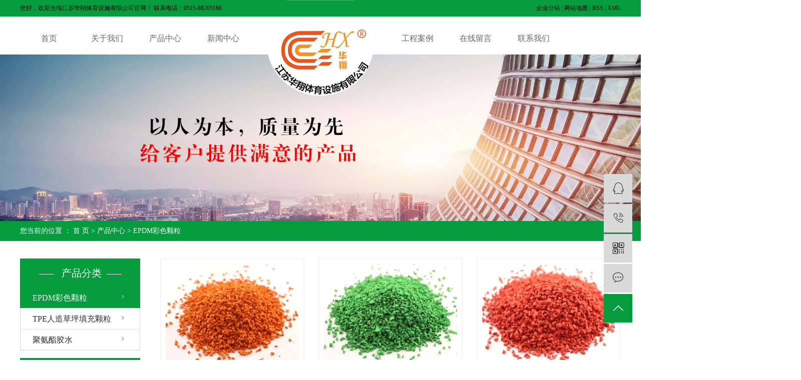

--- FILE ---
content_type: text/html;charset=utf-8
request_url: http://www.ychxty.com/product/pfxl0e9/
body_size: 5732
content:
<!DOCTYPE html>
<html lang="zh-CN">

<head>
    <meta charset="utf-8">
    <meta http-equiv="X-UA-Compatible" content="IE=edge">
    <title>
        EPDM彩色颗粒-江苏华翔体育设施有限公司
    </title>
    <meta name="keywords" content="EPDM彩色颗粒" />
    <meta name="description" content="EPDM彩色颗粒江苏华翔体育设施有限公司为你详细介绍EPDM彩色颗粒的产品分类,包括EPDM彩色颗粒下的所有产品的用途、型号、范围、图片、新闻及价格。同时我们还为您精选了EPDM彩色颗粒分类的行业资讯、价格行情、展会信息、图片资料等，在全国地区获得用户好评，欲了解更多详细信息,请点击访问!" />
            <link rel="shortcut icon" type="image/x-icon" href="http://www.ychxty.com/data/images/other/20210628172454_737.png" />
    
        <link rel="stylesheet" href="http://www.ychxty.com/template/default/assets/css/plugin.css">
    <link rel="stylesheet" href="http://www.ychxty.com/template/default/assets/css/app.css">
    <link rel="stylesheet" href="http://www.ychxty.com/template/default/assets/css/main.css">
    <link rel="stylesheet" href="http://www.ychxty.com/template/default/assets/css/index.css">
        
    

        <script>
        var url = 'http://www.ychxty.com/';
    </script>
    <script src="http://www.ychxty.com/template/default/assets/js/plugin.js"></script>

            <script>
        var M_URL = 'http://www.ychxty.com/m/';
        var about_cid = '';
    </script>
    <script src="http://www.ychxty.com/template/default/assets/js/mobile.js"></script>
    
</head>

<body>
        
<div class="tou">
    <div class="tong clearfix">
        <div class="fl">
            <p>您好，欢迎光临江苏华翔体育设施有限公司官网！ 联系电话：0515-86205188</p>
        </div>
        <div class="fr">
            <a href="http://www.ychxty.com/article/">企业分站</a> |
            <a href="http://www.ychxty.com/sitemap/">网站地图</a> |
            <a href="http://www.ychxty.com/rss.xml">RSS</a> |
            <a href="http://www.ychxty.com/sitemap.xml">XML</a>
                    </div>
    </div>
</div>

<div class="tou1">
    <div class="tong clearfix">
        <div class="logo">
            <a href="http://www.ychxty.com/"><img alt="彩色橡胶颗粒"
                                               src="http://www.ychxty.com/data/images/other/20210628161717_283.png"/></a>
        </div>
                <div class="dao">
    <ul class="tong navx clearfix">
                <li>
            <a href="/" >首页</a>
                    </li>
                <li>
            <a href="/about/" >关于我们<span class="creat"></span></a>
                        <div class="sec">
                                <a href="/about_about/gsjj9f6.html">公司介绍</a>
                                <a href="/about_about/yyzz829.html">营业执照</a>
                                <a href="/about_about/cpmcd49.html">产研实力</a>
                            </div>
                    </li>
                <li>
            <a href="/product/" >产品中心</a>
                    </li>
                <li>
            <a href="/news/" >新闻中心</a>
                    </li>
                <li>
            <a href="/case/" >工程案例</a>
                    </li>
                <li>
            <a href="/inquiry/" >在线留言</a>
                    </li>
                <li>
            <a href="/about_contact/" >联系我们</a>
                    </li>
            </ul>
</div>


<script type="text/javascript">

    $(function () {
        $('.navx > li').hover(function () {
            var sec_count = $(this).find('.sec a').length;
            var a_height = $(this).find('.sec a').eq(0).height();
            var sec_height = sec_count * a_height;
            $(this).find('.sec').stop().animate({height: sec_height}, 300);
        }, function () {
            $(this).find('.sec').stop().animate({height: 0}, 300);
        });
    });


</script>    </div>
</div>
        
<div class="page-banner">
        <img src="http://www.ychxty.com/data/images/slide/20190716141947_200.jpg" alt="http://www.ychxty.com/data/images/slide/20190716141947_200.jpg">
    </div>


        <div class="page-position">
        <div class="container">
            您当前的位置 ：
            
	 <a href="http://www.ychxty.com/">首 页</a> > <a href="http://www.ychxty.com/product/">产品中心</a> > <a href="http://www.ychxty.com/product/pfxl0e9/">EPDM彩色颗粒</a>

        </div>
    </div>

        
    <div class="page-wrap">
        <div class="container">
                        
            <div class="page-wrap-left xymob-menu-click">
                <div class="xymob-left-close-btn"><i class="iconfont icon-close"></i></div>
                <div class="xypg-left">
                                        <div class="xypg-left-box xypg-left-menu">
                        <h3 class="xypg-left-title"><span>
                                产品分类</span></h3>
                        <div class="xypg-left-con">
                            
	<ul class="xypg-left-nav">
        <li data-id="1">
        <a href="http://www.ychxty.com/product/pfxl0e9/">EPDM彩色颗粒</a>
        <div class="first-nav-btn"></div>
            </li>
        <li data-id="2">
        <a href="http://www.ychxty.com/product/TPErzcptckl5ba/">TPE人造草坪填充颗粒</a>
        <div class="first-nav-btn"></div>
            </li>
        <li data-id="3">
        <a href="http://www.ychxty.com/product/jajs889/">聚氨酯胶水</a>
        <div class="first-nav-btn"></div>
            </li>
    </ul>
                        </div>
                    </div>

                                                            <div class="xypg-left-box xypg-left-news">
                        <h3 class="xypg-left-title"><span>新闻资讯</span></h3>
                        <div class="xypg-left-con">
                            <ul class="latest-news">
                                                                <li><a href="http://www.ychxty.com/news/612.html" title="EPDM彩色颗粒的应用">
                                        EPDM彩色颗粒的应用</a></li>
                                                                <li><a href="http://www.ychxty.com/news/611.html" title="彩色橡胶颗粒的应用">
                                        彩色橡胶颗粒的应用</a></li>
                                                                <li><a href="http://www.ychxty.com/news/610.html" title="彩色橡胶颗粒：环保与美学的完美融合">
                                        彩色橡胶颗粒：环保与美学的完美融合</a></li>
                                                                <li><a href="http://www.ychxty.com/news/609.html" title="彩色橡胶颗粒：环保与美学的完美融合">
                                        彩色橡胶颗粒：环保与美学的完美融合</a></li>
                                                                <li><a href="http://www.ychxty.com/news/608.html" title="彩色橡胶颗粒：环保与创新结合的多功能材料">
                                        彩色橡胶颗粒：环保与创新结合的多功能材料</a></li>
                                                                <li><a href="http://www.ychxty.com/news/607.html" title="彩色橡胶颗粒：环保与创新的结合">
                                        彩色橡胶颗粒：环保与创新的结合</a></li>
                                                            </ul>
                        </div>
                    </div>

                                                            <div class="xypg-left-box xypg-left-keys">
                        <h3 class="xypg-left-title"><span>热门关键词</span></h3>
                        <div class="xypg-left-con">
                            <ul class="hot-keys">
                                                                <li><a href="http://www.ychxty.com/tag/塑胶颗粒价格" title="塑胶颗粒价格">
                                        塑胶颗粒价格</a></li>
                                                                <li><a href="http://www.ychxty.com/tag/EPDM颗粒价格" title="EPDM颗粒价格">
                                        EPDM颗粒价格</a></li>
                                                                <li><a href="http://www.ychxty.com/tag/EPDM颗粒批发" title="EPDM颗粒批发">
                                        EPDM颗粒批发</a></li>
                                                                <li><a href="http://www.ychxty.com/tag/epdm塑胶颗粒" title="epdm塑胶颗粒">
                                        epdm塑胶颗粒</a></li>
                                                                <li><a href="http://www.ychxty.com/tag/草坪填充颗粒价格" title="草坪填充颗粒价格">
                                        草坪填充颗粒价格</a></li>
                                                                <li><a href="http://www.ychxty.com/tag/epdm颗粒生产" title="epdm颗粒生产">
                                        epdm颗粒生产</a></li>
                                                                <li><a href="http://www.ychxty.com/tag/彩色橡胶颗粒加工" title="彩色橡胶颗粒加工">
                                        彩色橡胶颗粒加工</a></li>
                                                                <li><a href="http://www.ychxty.com/tag/epdm材料" title="epdm材料">
                                        epdm材料</a></li>
                                                                <li><a href="http://www.ychxty.com/tag/epdm颗粒定制" title="epdm颗粒定制">
                                        epdm颗粒定制</a></li>
                                                                <li><a href="http://www.ychxty.com/tag/专业彩色颗粒" title="专业彩色颗粒">
                                        专业彩色颗粒</a></li>
                                                                <li><a href="http://www.ychxty.com/tag/填充草坪tpe颗粒" title="填充草坪tpe颗粒">
                                        填充草坪tpe颗粒</a></li>
                                                                <li><a href="http://www.ychxty.com/tag/生产epdm颗粒" title="生产epdm颗粒">
                                        生产epdm颗粒</a></li>
                                                            </ul>
                        </div>
                    </div>

                    <div class="xypg-left-box xypg-left-contact">
                        <h3 class="xypg-left-title"><span>联系我们</span></h3>
                        <div class="xypg-left-con">
                            <div class="page-wrap-contact">
                                <h4>
                                    江苏华翔体育设施有限公司
                                </h4>
                                <p><span style="font-family: 微软雅黑, &quot;Microsoft YaHei&quot;; color: rgb(0, 0, 0);">手 机：15151064088</span></p><p><span style="font-family: 微软雅黑, &quot;Microsoft YaHei&quot;; color: rgb(0, 0, 0);">电 话：0515-86205188</span></p><p><span style="font-family: 微软雅黑, &quot;Microsoft YaHei&quot;; color: rgb(0, 0, 0);">邮 箱：909892878@qq.com</span></p><p><span style="font-family: 微软雅黑, &quot;Microsoft YaHei&quot;; color: rgb(0, 0, 0);">网址：www.ychxty.com</span></p><p><span style="font-family: 微软雅黑, &quot;Microsoft YaHei&quot;; color: rgb(0, 0, 0);">地 址：盐城市建湖县经济开发区北京东路6号</span></p>
                            </div>
                        </div>
                    </div>

                    <div class="page-message-img">
                        <a href="http://www.ychxty.com/inquiry/"><img src="http://www.ychxty.com/data/images/other/20190524111914_604.jpg"
                                alt=""></a>
                    </div>
                </div>
            </div>
            

                        
            <div class="page-wrap-right">
                <div class="xypg-right-content">
                    
    <div class="xypg-pro-description" style="display: none;">备注备注</div>
                 <!-- 产品列表页 -->
<ul class="xypg-product-list clearfix">
			<li>
            <a href="http://www.ychxty.com/product/712.html" title="epdm颗粒" class="img"><img src="http://www.ychxty.com/data/images/product/thumb_20190716105540_540.jpg" alt="epdm颗粒" /></a>
			<h3><a href="http://www.ychxty.com/product/712.html" title="epdm颗粒">epdm颗粒</a></h3>
		</li>
			<li>
            <a href="http://www.ychxty.com/product/711.html" title="epdm彩色颗粒" class="img"><img src="http://www.ychxty.com/data/images/product/thumb_20190716105344_712.jpg" alt="epdm彩色颗粒" /></a>
			<h3><a href="http://www.ychxty.com/product/711.html" title="epdm彩色颗粒">epdm彩色颗粒</a></h3>
		</li>
			<li>
            <a href="http://www.ychxty.com/product/710.html" title="彩色塑胶颗粒" class="img"><img src="http://www.ychxty.com/data/images/product/thumb_20190716105222_184.jpg" alt="彩色塑胶颗粒" /></a>
			<h3><a href="http://www.ychxty.com/product/710.html" title="彩色塑胶颗粒">彩色塑胶颗粒</a></h3>
		</li>
			<li>
            <a href="http://www.ychxty.com/product/709.html" title="彩色epdm颗粒" class="img"><img src="http://www.ychxty.com/data/images/product/thumb_20190716105052_478.jpg" alt="彩色epdm颗粒" /></a>
			<h3><a href="http://www.ychxty.com/product/709.html" title="彩色epdm颗粒">彩色epdm颗粒</a></h3>
		</li>
			<li>
            <a href="http://www.ychxty.com/product/708.html" title="epdm橡胶彩色颗粒" class="img"><img src="http://www.ychxty.com/data/images/product/thumb_20190716104827_119.jpg" alt="epdm橡胶彩色颗粒" /></a>
			<h3><a href="http://www.ychxty.com/product/708.html" title="epdm橡胶彩色颗粒">epdm橡胶彩色颗粒</a></h3>
		</li>
			<li>
            <a href="http://www.ychxty.com/product/707.html" title="epdm塑胶跑道颗粒" class="img"><img src="http://www.ychxty.com/data/images/product/thumb_20190716104750_455.jpg" alt="epdm塑胶跑道颗粒" /></a>
			<h3><a href="http://www.ychxty.com/product/707.html" title="epdm塑胶跑道颗粒">epdm塑胶跑道颗粒</a></h3>
		</li>
			<li>
            <a href="http://www.ychxty.com/product/706.html" title="epdm橡胶彩色颗粒" class="img"><img src="http://www.ychxty.com/data/images/product/thumb_20190716104702_832.jpg" alt="epdm橡胶彩色颗粒" /></a>
			<h3><a href="http://www.ychxty.com/product/706.html" title="epdm橡胶彩色颗粒">epdm橡胶彩色颗粒</a></h3>
		</li>
			<li>
            <a href="http://www.ychxty.com/product/705.html" title="epdm跑道颗粒" class="img"><img src="http://www.ychxty.com/data/images/product/thumb_20190716104618_467.jpg" alt="epdm跑道颗粒" /></a>
			<h3><a href="http://www.ychxty.com/product/705.html" title="epdm跑道颗粒">epdm跑道颗粒</a></h3>
		</li>
			<li>
            <a href="http://www.ychxty.com/product/704.html" title="epdm塑胶颗粒" class="img"><img src="http://www.ychxty.com/data/images/product/thumb_20190716104504_231.jpg" alt="epdm塑胶颗粒" /></a>
			<h3><a href="http://www.ychxty.com/product/704.html" title="epdm塑胶颗粒">epdm塑胶颗粒</a></h3>
		</li>
			<li>
            <a href="http://www.ychxty.com/product/703.html" title="塑胶跑道彩色颗粒" class="img"><img src="http://www.ychxty.com/data/images/product/thumb_20190716104415_279.jpg" alt="塑胶跑道彩色颗粒" /></a>
			<h3><a href="http://www.ychxty.com/product/703.html" title="塑胶跑道彩色颗粒">塑胶跑道彩色颗粒</a></h3>
		</li>
			<li>
            <a href="http://www.ychxty.com/product/702.html" title="epdm橡胶颗粒" class="img"><img src="http://www.ychxty.com/data/images/product/thumb_20190716104248_935.jpg" alt="epdm橡胶颗粒" /></a>
			<h3><a href="http://www.ychxty.com/product/702.html" title="epdm橡胶颗粒">epdm橡胶颗粒</a></h3>
		</li>
			<li>
            <a href="http://www.ychxty.com/product/701.html" title="塑胶颗粒" class="img"><img src="http://www.ychxty.com/data/images/product/thumb_20190716103928_285.jpg" alt="塑胶颗粒" /></a>
			<h3><a href="http://www.ychxty.com/product/701.html" title="塑胶颗粒">塑胶颗粒</a></h3>
		</li>
			<li>
            <a href="http://www.ychxty.com/product/700.html" title="彩色橡胶颗粒" class="img"><img src="http://www.ychxty.com/data/images/product/thumb_20190716103842_400.jpg" alt="彩色橡胶颗粒" /></a>
			<h3><a href="http://www.ychxty.com/product/700.html" title="彩色橡胶颗粒">彩色橡胶颗粒</a></h3>
		</li>
			<li>
            <a href="http://www.ychxty.com/product/699.html" title="epdm橡胶" class="img"><img src="http://www.ychxty.com/data/images/product/thumb_20190716103724_260.jpg" alt="epdm橡胶" /></a>
			<h3><a href="http://www.ychxty.com/product/699.html" title="epdm橡胶">epdm橡胶</a></h3>
		</li>
			<li>
            <a href="http://www.ychxty.com/product/713.html" title="EPDM颗粒" class="img"><img src="http://www.ychxty.com/data/images/product/thumb_20190716105733_224.jpg" alt="EPDM颗粒" /></a>
			<h3><a href="http://www.ychxty.com/product/713.html" title="EPDM颗粒">EPDM颗粒</a></h3>
		</li>
	</ul>

                        <div class="xypg-pagination"><div class="pagin-left">
    <!-- 首页 -->
    <a href="http://www.ychxty.com/product/pfxl0e9/">首页</a>
    <!-- 上一页 -->
    
</div>
<div class="pagin-mid">
    <div class="pc-pagin-mid">
        <!-- 数字 -->
        <span id='current'>1</span><a href="http://www.ychxty.com/product/pfxl0e9/p2.html">2</a>
    </div>
    <div class="mob-pagin-mid">
        <!-- 当前页数  /  总页数 -->
        <span>1/2</span>
    </div>
</div>
<div class="pagin-right">
    <!-- 下一页 -->
    <a href="http://www.ychxty.com/product/pfxl0e9/p2.html">下一页</a>
    <!-- 尾页 -->
    <a href="http://www.ychxty.com/product/pfxl0e9/p2.html">尾页</a>
</div>

<div class="pagin-select">
    <select onchange="window.location=this.options[this.selectedIndex].value">
        <option value='http://www.ychxty.com/product/pfxl0e9/p1.html' selected = "selected">第1页</option><option value='http://www.ychxty.com/product/pfxl0e9/p2.html'>第2页</option>
    </select>
</div></div>
                  
                </div>
                            </div>
            

                        
            <div class="page-mob-tool">
                <ul>
                    <li class="xymob-page-navbtn"><i class="iconfont icon-dots-horizontal"></i></li>
                    <li class="xymob-page-backtop"><i class="iconfont icon-top"></i></li>
                </ul>
            </div>
            
        </div>
    </div>
    

    <div class="foot">
    <div class="tong clearfix ll">
        <div class="nn clearfix">
            <p><a href="/" target="_self">网站首页</a></p><p><a href="/about/" target="_self">关于我们</a></p><p><a href="/product/" target="_self">产品中心</a></p><p><a href="/about_about/zzry37f.html" target="_self">荣誉资质</a></p><p><a href="/news/" target="_self">新闻中心</a></p><p><a href="/case/" target="_self">工程案例</a></p><p><a href="/about_contact/" target="_self">联系我们</a></p>
        </div>
        <div class="fl foot1">
            <table><tbody><tr class="firstRow"><td width="160" valign="top" style="word-break: break-all;"><img src="/data/upload/image/20190731/1564563333943954.jpg" title="" alt="" width="112" height="112" border="0" vspace="0" style="width: 112px; height: 112px;"/></td><td width="160" valign="top" style="word-break: break-all;"></td></tr><tr><td width="160" valign="top" style="word-break: break-all;">手机站二维码</td><td width="160" valign="top" style="word-break: break-all;"><br/></td></tr></tbody></table>
        </div>
        <div class="foot2 fr">
            <h2>
                江苏华翔体育设施有限公司:
            </h2>
            <dd>
                <p>地址：盐城市建湖县经济开发区北京东路6号</p><p>邮箱：909892878@qq.com</p><p>手机：151-5106-4088&nbsp;&nbsp;</p><p>电话：0515-86205188&nbsp; &nbsp;</p>
            </dd>
        </div>
    </div>
    <div class="ban">
        Copyright © 江苏华翔体育设施有限公司 关键词搜索:<a href="http://www.ychxty.com/search.php?wd=彩色橡胶颗粒">彩色橡胶颗粒</a>,<a href="http://www.ychxty.com/search.php?wd=epdm彩色颗粒">epdm彩色颗粒</a>,<a href="http://www.ychxty.com/search.php?wd=epdm颗粒">epdm颗粒</a> , 欢迎来电咨询!<a href="http://beian.miit.gov.cn/" target="_blank">苏ICP备19039313号</a>
       
</div>




<!-- 右侧客服 -->
<!-- 侧边工具栏 -->
<div id="toolbar">
    <ul>
                        <li><a href="http://wpa.qq.com/msgrd?v=3&amp;uin=909892878&amp;site=qq&amp;menu=yes" target="_blank">
            <span class="iconfont icon-qq"></span>
            <span class="wz">业务咨询</span>
        </a></li>
                        <li><a href="javascript:;">
            <span class="iconfont icon-phone"></span>
            <span class="wz">15151064088</span>
        </a></li>
        <li class="ewm">
            <span class="iconfont icon-ewm"></span>
                        <div class="ewm-box"><img src="http://www.ychxty.com/data/images/other/20190731165142_239.png" alt="二维码" /></div>
                    </li>
        <li><a href="http://www.ychxty.com/inquiry/">
            <span class="iconfont icon-message"></span>
            <span class="wz">在线留言</span>
        </a></li>
        <li class="backtop"><span class="iconfont icon-top"></span></li>
    </ul>
</div>

<script>
    $(function () {
        // 返回顶部
        $.backTop("#toolbar .backtop",300);
        var imgUrl = 'http://www.ychxty.com/';
        if($(".ewm-box img").attr('src') == imgUrl ) {
            $(".ewm-box").remove();
        }
    })
</script>

<!-- 此处为统计代码 -->
<script>
var _hmt = _hmt || [];
(function() {
  var hm = document.createElement("script");
  hm.src = "https://hm.baidu.com/hm.js?49356e1b827221bf45c6071dda9f1869";
  var s = document.getElementsByTagName("script")[0]; 
  s.parentNode.insertBefore(hm, s);
})();
</script><meta name="baidu-site-verification" content="rXCYnezQKd" />
<meta name="baidu-site-verification" content="code-rtoen7XuYA" />

<!-- 防复制代码 -->

<!-- 第三方JS代码 -->
<script>
(function(){
var src = (document.location.protocol == "http:") ? "http://js.passport.qihucdn.com/11.0.1.js?6d1750530ba60ecfaa15c3e63fd169d8":"https://jspassport.ssl.qhimg.com/11.0.1.js?6d1750530ba60ecfaa15c3e63fd169d8";
document.write('<script src="' + src + '" id="sozz"></script>');
})();
</script>
<script type='text/javascript'>
    (function(m, ei, q, i, a, j, s) {
        m[i] = m[i] || function() {
            (m[i].a = m[i].a || []).push(arguments)
        };
        j = ei.createElement(q),
            s = ei.getElementsByTagName(q)[0];
        j.async = true;
        j.charset = 'UTF-8';
        j.src = 'https://static.meiqia.com/dist/meiqia.js?_=t';
        s.parentNode.insertBefore(j, s);
    })(window, document, 'script', '_MEIQIA');
    _MEIQIA('entId', 219997);
</script>
<script>
var _hmt = _hmt || [];
(function() {
  var hm = document.createElement("script");
  hm.src = "https://hm.baidu.com/hm.js?f6333e07e91a08e76a35881b4b8620fa";
  var s = document.getElementsByTagName("script")[0]; 
  s.parentNode.insertBefore(hm, s);
})();
</script>
    <!-- 底部js -->
    <script src="http://www.ychxty.com/template/default/assets/js/app.js"></script>
    <script src="http://www.ychxty.com/template/default/assets/js/main.js"></script>

    <!-- 单独页面需要调用的插件 -->
    
    
</body>

</html>

--- FILE ---
content_type: text/css
request_url: http://www.ychxty.com/template/default/assets/css/main.css
body_size: 4227
content:
.tong {
    width: 1200px;
    margin: 0 auto;
}

.tong1 {
    width: 1920px;
    left: 50%;
    margin-left: -960px;
    position: relative;
}

.fl {
    float: left;
}

.fr {
    float: right;
}

p {
    margin-bottom: 0;
}

body {
    font-size: 12px;

}


/* 产品详情页面 */
.product-detail-swiper {
	width: 399px;
	float: left;
}

.product-detail-swiper .view {
	border: 1px solid #e5e5e5;
}

.product-detail-swiper .view .swiper-slide {
	outline: none;
}

.product-detail-swiper .view .slick-con {
	text-align: center;
	display: block;
	height: 318px;
	line-height: 318px;
	font-size: 0;
}

.product-detail-swiper .view .slick-con img {
	max-width: 100%;
	max-height: 100%;
	vertical-align: middle;
}

.product-detail-swiper .view .slick-con:after {
	content: "";
	height: 100%;
	vertical-align: middle;
	display: inline-block;
}

.product-detail-swiper .preview {
	margin: 0 -5px;
	position: relative;
	margin-top: 10px;
	display: none;
}

.product-detail-swiper .preview .swiper-slide {
	outline: none;
}

.product-detail-swiper .preview .swiper-slide.active-nav .slick-con {
	border-color: #059c3d;
}

.product-detail-swiper .preview .slick-con {
	text-align: center;
	display: block;
	height: 101px;
	line-height: 99px;
	margin: 0 5px;
	border: 1px solid #e1e1e1;
	font-size: 0;
}

.product-detail-swiper .preview .slick-con img {
	max-width: 100%;
	max-height: 100%;
	vertical-align: middle;
}

.product-detail-swiper .preview .slick-con:after {
	content: "";
	height: 100%;
	vertical-align: middle;
	display: inline-block;
}

.product-detail-swiper .preview .arrow-left,
    .product-detail-swiper .preview .arrow-right {
	position: absolute;
	z-index: 99;
	top: 50%;
	margin-top: -25px;
	width: 20px;
	height: 50px;
	background: rgba(89, 89, 89, 0.8);
	text-align: center;
	line-height: 50px;
	color: #fff;
	font-size: 20px;
}

.product-detail-swiper .preview .arrow-left {
	left: 5px;
}

.product-detail-swiper .preview .arrow-right {
	right: 5px;
}

.product-detail-lists {
	width: calc(100% - 440px);
	padding-top: 20px;
	float: right;
}

.product-detail-lists h1 {
	font-size: 30px;
	font-weight: bold;
	color: #333333;
	line-height: 65px;
}

.product-detail-lists .product-detail-item li {
	border-top: 1px solid #eee;
	padding: 25px 0;
	font-size: 18px;
	color: #333333;
}

.product-detail-lists .product-detail-item li span {
	font-size: 14px;
	color: #666666;
}

.product-detail-lists .product-detail-inquiry {
	margin-bottom: 20px;
}

.product-detail-lists .product-detail-inquiry a {
	display: inline-block;
	width: 80%;
	line-height: 60px;
	font-size: 18px;
	color: #ffffff;
	text-align: center;
	background: #059c3d;
	border-radius: 2px;
}

.product-detail-lists .product-detail-inquiry a i {
	font-size: 20px;
	line-height: 0;
	vertical-align: -2px;
	margin-right: 5px;
}

.product-detail-lists .service-number {
	font-size: 14px;
	color: #333333;
}

.product-detail-lists .service-number span {
	font-size: 25px;
	color: #b80024;
}


.icon-arrowleft:before {
	content: "\e620"!important;
}

.icon-arrowright:before {
	content: "\e61f"!important;
}

/*banner*/

.topbanner{position:relative;}
.banner{width:100%;height:100%;}
.banner ul.bb{position:relative;padding:0px;margin:0px;z-index:5;width:100%;height:100%;}
.banner ul.bb li{position:absolute;display:none;width:100%;height:100%;}
.banner ul.bb li a{width:100%;display:block;height:100%;}
.banner ul.bb li a img{width:100%;height:100%;}
.banner .num{position:absolute;right:2px;bottom:10px;z-index:100;display: none;}
.banner .num li{width:18px;height:18px;display:inline-block;margin-right:4px;background:#fff;line-height:18px;
	text-indent:-100px;overflow:hidden;border-radius:10px;}
.banner .num li.num_hover{background-color:#f7de07;}
.banner .num li.num_hover a{color:#fff;}
.banner .num li a{float:left;display:block;text-align:center;color:#666;text-decoration:none;cursor:pointer;width:18px;height:18px;line-height:18px;}

.pre,.next{
    top: 50%;
    position: absolute;
    z-index: 9999;
    width: 31px;
    height: 57px;
    cursor: pointer;
    margin-top: -29px;
}
.pre{
    left: 5px;
    background: url(../images/left1.jpg) no-repeat;
}
.next{
    right: 5px;
    background: url(../images/right1.jpg) no-repeat;
}





--- FILE ---
content_type: text/css
request_url: http://www.ychxty.com/template/default/assets/css/index.css
body_size: 10974
content:
.tou {
  font-size: 12px;
  color: #000;
  background: #059c3d;
  line-height: 33px; }
  .tou a {
    color: #000; }

.tou1 {
  position: relative; }
  .tou1 .logo {
    position: absolute;
    z-index: 111;
    left: 50%;
    width: 216px;
    height: 192px;
    margin-left: -108px;
    top: -33px; }

.dao {
  margin-top: 24px;
  line-height: 40px;
  margin-bottom: 12px; }
  .dao .navx li {
      position: relative;
    width: 116px;
    text-align: center;
    float: left; }
    .dao .navx li a {
      color: #666666;
      font-size: 16px;
      display: block;
      height: 40px; }
      .dao .navx li a:hover {
        color: #059c3d;
        background: url(../images/xian.png) no-repeat 50% bottom; }
    .dao .navx li:nth-child(5) {
      margin-left: 272px; }


.navx .sec {
    height: 0;
    background: #fff;
    color: #fff;
    overflow: hidden;
    z-index: 9999;
    position: absolute;
    top: 40px;
    left: 0px;
}

.navx .sec a {
    color: #fff;
    height: 38px;
    line-height: 38px;
    width: 116px;
}

.navx .sec a:hover {
    background: #042d3f;
    text-decoration: none;
}



.ss {
  height: 50px; }
  .ss .k1 {
    line-height: 50px;
    color: #333333;
    font-size: 14px; }
    .ss .k1 a {
      padding-right: 15px;
      color: #333; }
  .ss #formsearch {
    border: 1px solid #059c3d;
    margin-top: 8px; }
    .ss #formsearch input {
      line-height: 32px;
      height: 32px;
      padding: 0;
      border: none; }
      .ss #formsearch input#keyword {
        font-size: 14px;
        color: #595959;
        text-indent: 20px;
        width: 230px;
        float: left; }
      .ss #formsearch input#s_btn {
        float: right;
        background: #059c3d;
        font-size: 14px;
        color: #fff;
        text-align: center;
        width: 43px; }

h2.bt {
  text-align: center;
  font-size: 33px;
  color: #000000;
  font-weight: 600;
  line-height: 1; }
  h2.bt p {
    margin-top: 16px; }
    h2.bt p img {
      display: block;
      margin: 0 auto; }

.c1 {
  margin-top: 30px; }
  .c1 .list2 {
    margin-top: 50px;
    text-align: center; }
    .c1 .list2 li {
      float: left;
      margin: 0 17px;
      width: 265px; }
      .c1 .list2 li .tu {
        border-bottom: 15px solid #96d5ae;
        overflow: hidden; }
        .c1 .list2 li .tu img {
          width: 265px;
          height: 244px;
          transition-duration: .6s; }
      .c1 .list2 li .zi {
        background: #059c3d;
        font-weight: 600;
        padding-left: 13px;
        padding-right: 13px;
        color: #fff;
        padding-top: 28px;
        box-sizing: border-box;
        height: 283px; }
        .c1 .list2 li .zi h3 {
          font-weight: 600;
          font-size: 18px;
          line-height: 1; }
          .c1 .list2 li .zi h3 p {
            font-size: 16px;
            line-height: 22px;
            margin-top: 18px;
            height: 44px; }
        .c1 .list2 li .zi dd {
          font-size: 14px;
          line-height: 26px;
          height: 104px; }
        .c1 .list2 li .zi a.ck {
          margin: 0 auto;
          display: block;
          border-radius: 10px;
          background: #fff;
          font-size: 14px;
          color: #000;
          text-align: center;
          width: 78px;
          line-height: 26px;
          margin-top: 16px;
          font-weight: 500;
          opacity: 0; }
      .c1 .list2 li:nth-child(2) .tu {
        border-color: #95c0de; }
      .c1 .list2 li:nth-child(2) .zi {
        background: #0368b0; }
      .c1 .list2 li:nth-child(3) .tu {
        border-color: #f9a7a3; }
      .c1 .list2 li:nth-child(3) .zi {
        background: #f02e24; }
      .c1 .list2 li:nth-child(4) .tu {
        border-color: #face95; }
      .c1 .list2 li:nth-child(4) .zi {
        background: #f28a03; }
      .c1 .list2 li:hover .zi a.ck {
        opacity: 1; }
      .c1 .list2 li:hover .tu img {
        transform: scale(1.2); }

.c2 {
  margin-top: 64px; }
  .c2 .list2 {
    text-align: center;
    margin-top: 40px;
    margin-bottom: 60px; }
    .c2 .list2 li {
      margin: 0 36px;
      display: inline-block;
      width: 174px;
      line-height: 34px;
      font-size: 16px;
      border: 1px solid #cccccc; }
      .c2 .list2 li a {
        color: #000000; }
      .c2 .list2 li:nth-child(2) {
        width: 188px; }
      .c2 .list2 li.on {
        background: #059c3d; }
        .c2 .list2 li.on a {
          color: #fff; }
  .c2 .content .list3 {
    background: url(../images/c2.png) no-repeat 0 0, url(../images/c2.png) no-repeat 0 330px; }
    .c2 .content .list3 li {
      padding-top: 24px;
      float: left;
      margin: 0 21px;
      margin-bottom: 47px; }
      .c2 .content .list3 li .img {
        display: block; }
        .c2 .content .list3 li .img img {
          width: 256px;
          height: 207px;
          border: 1px solid #000;
          display: block; }
      .c2 .content .list3 li h3 {
        font-size: 16px;
        font-weight: 600;
        text-align: center;
        line-height: 50px; }
        .c2 .content .list3 li h3 a {
          color: #000000; }
      .c2 .content .list3 li:hover .img img {
        border-color: #059c3d; }
      .c2 .content .list3 li:hover h3 a {
        color: #059c3d; }

.hf {
  margin-top: 27px; }

.c3 {
  margin-top: 10px; }
  .c3 .content {
    margin-top: 56px; }
    .c3 .content .c3-1 img {
      width: 581px;
      height: 553px;
      box-shadow: 4px 4px 20px rgba(0, 0, 0, 0.2); }
    .c3 .content .c3-2 {
      width: 600px; }
      .c3 .content .c3-2 h3 {
        line-height: 74px;
        font-weight: 600;
        color: #fff;
        background: #059c3d;
        font-size: 24px;
        text-align: center;
        width: 568px;
        margin-left: 10px; }
      .c3 .content .c3-2 dd {
        font-size: 16px;
        line-height: 26px;
        margin-top: 22px;
        margin-left: 16px; }
      .c3 .content .c3-2 a.ck {
        font-size: 14px;
        color: #059c3d;
        text-transform: uppercase;
        line-height: 50px;
        margin-left: 16px; }
      .c3 .content .c3-2 .list2 {
        box-shadow: 4px 4px 20px rgba(0, 0, 0, 0.2); }
        .c3 .content .c3-2 .list2 li {
          float: left;
          background: #414142;
          text-align: center;
          width: 200px;
          color: #fff;
          height: 198px;
          box-sizing: border-box;
          padding-top: 50px; }
          .c3 .content .c3-2 .list2 li .tu {
            line-height: 64px; }
          .c3 .content .c3-2 .list2 li h4 {
            font-size: 14px;
            text-align: center;
            font-weight: 600;
            line-height: 50px;
            color: #fff; }
          .c3 .content .c3-2 .list2 li:hover {
            background: #059c3d; }

.c4 {
  margin-top: 54px; }
  .c4 .content {
    margin-top: 46px; }
    .c4 .content .bd {
      overflow: hidden; }
      .c4 .content .bd .list2 li {
        float: left;
        margin-right: 10px; }
        .c4 .content .bd .list2 li .img {
          position: relative; }
          .c4 .content .bd .list2 li .img img {
            width: 287px;
            height: 218px; }
          .c4 .content .bd .list2 li .img h3 {
            opacity: 0;
            text-align: center;
            background: rgba(255, 255, 255, 0.53);
            color: #000;
            line-height: 31px;
            font-size: 14px;
            position: absolute;
            z-index: 111;
            bottom: 0;
            width: 100%;
            left: 0; }
        .c4 .content .bd .list2 li:hover h3 {
          opacity: 1; }

.c5 {
  margin-top: 44px; }
  .c5 .list2 {
    text-align: center;
    margin-top: 40px;
    margin-bottom: 34px; }
    .c5 .list2 li {
      margin: 0 36px;
      display: inline-block;
      width: 174px;
      line-height: 34px;
      font-size: 16px;
      border: 1px solid #cccccc; }
      .c5 .list2 li a {
        color: #000000; }
      .c5 .list2 li.on {
        background: #059c3d; }
        .c5 .list2 li.on a {
          color: #fff; }
  .c5 .content .list3 li {
    width: 594px;
    height: 92px;
    border: 1px solid #e5e5e5;
    float: left;
    margin-right: 8px;
    margin-bottom: 7px;
    box-sizing: border-box;
    padding-top: 24px;
    background: url(../images/su1.png) no-repeat 96px 50%, url(../images/ck.png) no-repeat 544px 50%; }
    .c5 .content .list3 li:nth-child(2n) {
      margin-right: 0; }
    .c5 .content .list3 li .date {
      width: 95px;
      text-align: center;
      color: #b2b2b2;
      font-size: 25px;
      margin-top: -4px; }
      .c5 .content .list3 li .date p {
        font-size: 12px; }
    .c5 .content .list3 li .zi {
      width: 386px;
      margin-right: 94px; }
      .c5 .content .list3 li .zi h3 {
        font-size: 14px;
        line-height: 24px; }
        .c5 .content .list3 li .zi h3 a {
          color: #000000; }
      .c5 .content .list3 li .zi dd {
        font-size: 12px;
        color: #000;
        line-height: 24px; }
    .c5 .content .list3 li:hover {
      background: url(../images/su1.png) no-repeat 96px 50%, url(../images/ck1.png) no-repeat 544px 50%;
      border-color: #4d786b; }
      .c5 .content .list3 li:hover .date {
        color: #059c3d; }
      .c5 .content .list3 li:hover .zi h3 a {
        color: #059c3d; }

.link {
  margin-top: 17px; }
  .link .content {
    margin-top: 20px;
    line-height: 42px;
    height: 42px;
    overflow: hidden; }
    .link .content a {
      font-size: 13px;
      color: #595757;
      padding-right: 22px; }

.foot {
  background: url(../images/foot.png) no-repeat 0 0;
  padding-top: 30px;position: absolute;
    width: 1920px;
    left: 50%;
    margin-left: -960px; }
  
  .foot .ll {
    height: 283px; }
  .foot .nn {
    margin-bottom: 54px;
    line-height: 44px;
    text-align: center;
    font-size: 15px; }
    .foot .nn p {
      width: 171px;
      float: left;
      background: url(../images/su.png) no-repeat right 50%; }
      .foot .nn p:last-child {
        background: none; }
      .foot .nn p a {
        color: #ffffff; }
  .foot .foot1 {
    text-align: center;
    line-height: 36px;
    color: #fff;
    margin-left: 242px; }
  .foot .foot2 {
    font-size: 13px;
    line-height: 30px;
    color: #fff;
    margin-right: 280px;
    margin-top: -12px; }
    .foot .foot2 h2 {
      font-size: 13px;
      line-height: 30px; }
    .foot .foot2 p {
      line-height: 30px;
      padding-left: 25px;
      background: url(../images/1-1.png) no-repeat 0 50%; }
      .foot .foot2 p:nth-child(2) {
        background: url(../images/1-2.png) no-repeat 0 50%; }
      .foot .foot2 p:nth-child(3) {
        background: url(../images/1-3.png) no-repeat 0 50%; }
      .foot .foot2 p:nth-child(4) {
        background: url(../images/1-4.png) no-repeat 0 50%; }

.ban {
  background: #efefef;
  color: #727171;
  padding: 20px 0;
  text-align: center;
  line-height: 22px; }
  .ban a {
    color: #727171; }


